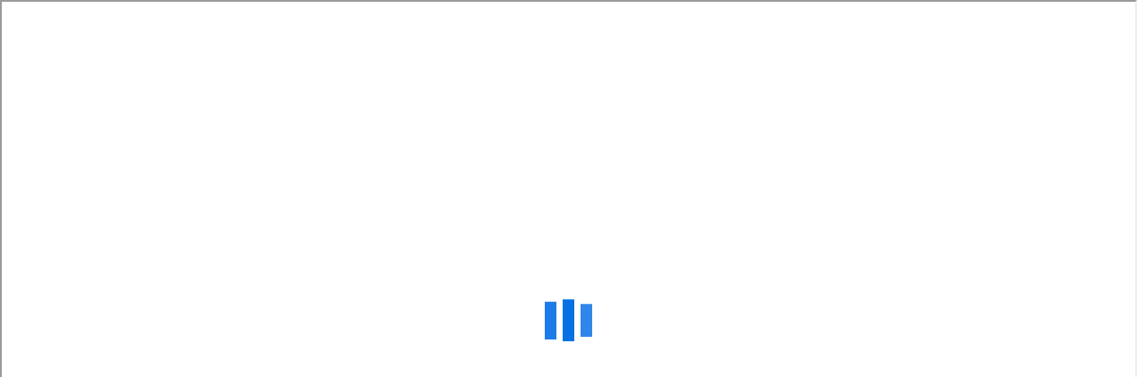

--- FILE ---
content_type: text/html
request_url: https://maps.kgs.ku.edu/oilgas/index.html?extenttype=field&extentvalue=1000152587
body_size: 727
content:
<!DOCTYPE html>
<html>
<head>
<title>KS Oil & Gas</title>
    <meta charset="utf-8" />
    <!--Define the versions of IE that will be used to render the page. See Microsoft documentation for details. Optional.-->
    <meta http-equiv="X-UA-Compatible" content="IE=edge" />
    <!-- Responsive -->
    <meta name="viewport" content="width=device-width, initial-scale=1, maximum-scale=1, user-scalable=no">
    <meta name="mobile-web-app-capable" content="yes">
    <meta name="apple-mobile-web-app-capable" content="yes">
    <meta name="apple-mobile-web-app-status-bar-style" content="default">
    <!-- End Responsive -->
    <!-- Mobile -->
    <link rel="apple-touch-icon" href="images/apple-touch-icon.png" />
    <link rel="shortcut icon" href="https://www.kgs.ku.edu/favicon.ico" type="image/x-icon" />

    <meta name="Keywords" content="" />
    <meta name="Description" content="" />
    <meta name="author" content="Kristen Jordan Koenig">
    <meta name="copyright" content="&copy; Kansas Geological Survey">
</head>
<body>
  <style>.embed-container {position: absolute; top: 0; left: 0; bottom: 0; right: 0;}
  .embed-container iframe,
  .embed-container object,
  .embed-container iframe{position: absolute; top: 0; left: 0; width: 99%; height: 99%;}
  small{position: absolute; z-index: 40; bottom: 0;}</style>
  <div class="embed-container">
    <iframe
    title="Kansas Oil and Gas"
    src="//experience.arcgis.com/experience/f26e78ef1c5343d88c3f4a3189db65f3">
  </iframe>
</div>

</body>
</html>
